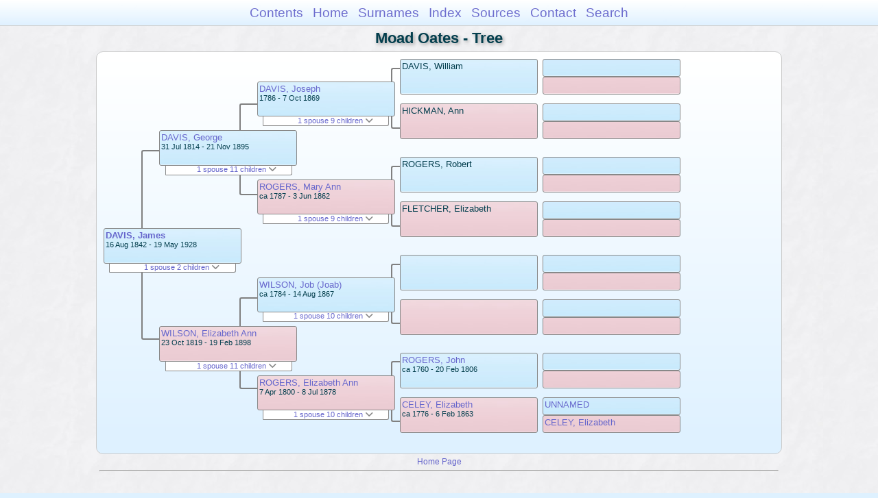

--- FILE ---
content_type: text/html
request_url: https://moadstorage.blob.core.windows.net/$web/Moad_Oates/pc39/pc39_392.html
body_size: 13390
content:
<!DOCTYPE html PUBLIC "-//W3C//DTD XHTML 1.0 Transitional//EN" "http://www.w3.org/TR/xhtml1/DTD/xhtml1-transitional.dtd">
<html xmlns="http://www.w3.org/1999/xhtml">
<head>
<meta http-equiv="Content-Type" content="text/html; charset=utf-8" />
<meta name="viewport" content="initial-scale=1" />
<title>Tree</title>
<link href="../css/lp_font_arial.css" rel="stylesheet" type="text/css" />
<link href="../css/lp_container.css" rel="stylesheet" type="text/css" />
<link href="../css/lp_tree.css" rel="stylesheet" type="text/css" />
<link href="../css/lp_text_default.css" rel="stylesheet" type="text/css" />
<link href="../css/lp_format_default.css" rel="stylesheet" type="text/css" />
<link href="../css/lp_colorstyle_bluegradient.css" rel="stylesheet" type="text/css" />
<script type="text/javascript">var rootLocation="../"</script>
<script src="../js/lp_container.js" type="text/javascript"></script>
</head><!-- R14.0 -->

<body>
<div id="pBody">
<div id="pHeader">
<div id="search">
<form><input id="searchBox" type="text" name="search" placeholder="Search..." onkeyup="searchArray(this.value,data)" autocomplete="off"><a id="closeButton" href="javascript:void(0)" onclick="showSearch()"><img src="../img/i_close.png"></a>
</form><div id="tableBorder">
<table id="results"></table></div>
</div>
<span id="ddmenuspan">
<div id="dDMButton">
<a href="javascript:void(0)" onclick="showDDMenu()"><img src="../img/i_menu.png"></a>
<div id="menu">
<ul>
<li><a onclick="showDDMenu()" href="../index.html">Contents</a></li>
<li><a onclick="showDDMenu()" href="../wc01/wc01_014.html">Home</a></li>
<li><a onclick="showDDMenu()" href="../wc_idx/sur.html">Surnames</a></li>
<li><a onclick="showDDMenu()" href="../wc_idx/idx001.html">Index</a></li>
<li><a onclick="showDDMenu()" href="../wc_src/src001.html">Sources</a></li>
<li><a onclick="showDDMenu()" href="../index.html#CNTC">Contact</a></li>
<li><a href="javascript:void(0)" onclick="showSearch();">Search</a></li></ul>
</div>
</div>
</span>
<div id="pTitle">
Moad Oates - Tree</div>
</div>
<div class="pageTitle">
Moad Oates - Tree</div>
<div class="reportBody" id="rBody"><div class="reportBodyWrapper">
<div id="source" class="box male"><span class="name"><a href="../wc29/wc29_317.html">DAVIS, James</a></span><br />
<span class="date">16 Aug 1842 - 19 May 1928</span>
</div>
<div id="sourceShowSC" class="showSC"><a href="#" onclick="return toggleDiv('sourceSC');">1 spouse 2 children <img src="../css/downarrow.png"></a></div>
<div id="sourceSC" class="scView"><div class="scList"><ul><li class="female"><a href="pc39_395.html">WILSON, Mary Ann</a></li>
<ul>
<li class="male"><a href="../pc277/pc277_132.html">DAVIS, Henry</a></li>
<li class="female"><a href="pc39_408.html">DAVIS, Clara</a></li>
</ul>
</ul></div>
</div>
<div class="connect" id="cnct1"></div>
<div id="p1" class="box male"><span class="name"><a href="../pc28/pc28_092.html">DAVIS, George</a></span><br />
<span class="date">31 Jul 1814 - 21 Nov 1895</span>
</div>
<div id="p1ShowSC" class="showSC"><a href="#" onclick="return toggleDiv('p1SC');">1 spouse 11 children <img src="../css/downarrow.png"></a></div>
<div id="p1SC" class="scView"><div class="scList"><ul><li class="female"><a href="../pc28/pc28_093.html">WILSON, Elizabeth Ann</a></li>
<ul>
<li class="male"><a href="../pc41/pc41_006.html">DAVIS, Cyrus</a></li>
<li class="male"><a href="pc39_392.html">DAVIS, James</a></li>
<li class="female"><a href="../pc123/pc123_396.html">DAVIS, Elizabeth</a></li>
<li class="male"><a href="../pc41/pc41_002.html">DAVIS, John</a></li>
<li class="male"><a href="../pc123/pc123_395.html">DAVIS, George</a></li>
<li class="male"><a href="../pc33/pc33_175.html">DAVIS, Henry</a></li>
<li class="female"><a href="../pc123/pc123_447.html">DAVIS, Hannah Ida</a></li>
<li class="female"><a href="../pc41/pc41_096.html">DAVIS, Mary Jane</a></li>
<li class="female"><a href="../pc123/pc123_448.html">DAVIS, Louisa M</a></li>
<li class="female"><a href="../pc28/pc28_091.html">DAVIS, Sarah</a></li>
<li class="male"><a href="../pc123/pc123_449.html">DAVIS, Lawson Herbert</a></li>
</ul>
</ul></div>
</div>
<div id="p2" class="box female"><span class="name"><a href="../pc28/pc28_093.html">WILSON, Elizabeth Ann</a></span><br />
<span class="date">23 Oct 1819 - 19 Feb 1898</span>
</div>
<div id="p2ShowSC" class="showSC"><a href="#" onclick="return toggleDiv('p2SC');">1 spouse 11 children <img src="../css/downarrow.png"></a></div>
<div id="p2SC" class="scView"><div class="scList"><ul><li class="male"><a href="../pc28/pc28_092.html">DAVIS, George</a></li>
<ul>
<li class="male"><a href="../pc41/pc41_006.html">DAVIS, Cyrus</a></li>
<li class="male"><a href="pc39_392.html">DAVIS, James</a></li>
<li class="female"><a href="../pc123/pc123_396.html">DAVIS, Elizabeth</a></li>
<li class="male"><a href="../pc41/pc41_002.html">DAVIS, John</a></li>
<li class="male"><a href="../pc123/pc123_395.html">DAVIS, George</a></li>
<li class="male"><a href="../pc33/pc33_175.html">DAVIS, Henry</a></li>
<li class="female"><a href="../pc123/pc123_447.html">DAVIS, Hannah Ida</a></li>
<li class="female"><a href="../pc41/pc41_096.html">DAVIS, Mary Jane</a></li>
<li class="female"><a href="../pc123/pc123_448.html">DAVIS, Louisa M</a></li>
<li class="female"><a href="../pc28/pc28_091.html">DAVIS, Sarah</a></li>
<li class="male"><a href="../pc123/pc123_449.html">DAVIS, Lawson Herbert</a></li>
</ul>
</ul></div>
</div>
<div class="connect" id="cnct2"></div>
<div class="connect" id="cnct3"></div>
<div id="gp1" class="box male"><span class="name"><a href="../pc20/pc20_491.html">DAVIS, Joseph</a></span><br />
<span class="date">1786 - 7 Oct 1869</span>
</div>
<div id="gp1ShowSC" class="showSC"><a href="#" onclick="return toggleDiv('gp1SC');">1 spouse 9 children <img src="../css/downarrow.png"></a></div>
<div id="gp1SC" class="scView"><div class="scList"><ul><li class="female"><a href="../pc20/pc20_492.html">ROGERS, Mary Ann</a></li>
<ul>
<li class="male"><a href="../pc21/pc21_002.html">DAVIS, William</a></li>
<li class="male"><a href="../pc20/pc20_487.html">DAVIS, John</a></li>
<li class="male"><a href="../pc21/pc21_003.html">DAVIS, Joseph</a></li>
<li class="male"><a href="../pc28/pc28_092.html">DAVIS, George</a></li>
<li class="male"><a href="../pc20/pc20_394.html">DAVIS, James</a></li>
<li class="female"><a href="../pc21/pc21_005.html">DAVIS, Mary Anne</a></li>
<li class="female"><a href="../pc21/pc21_006.html">DAVIS, Sarah</a></li>
<li class="male"><a href="../pc21/pc21_007.html">DAVIS, Henry</a></li>
<li class="female"><a href="../pc21/pc21_008.html">DAVIS, Elizabeth</a></li>
</ul>
</ul></div>
</div>
<div id="gp2" class="box female"><span class="name"><a href="../pc20/pc20_492.html">ROGERS, Mary Ann</a></span><br />
<span class="date">ca 1787 - 3 Jun 1862</span>
</div>
<div id="gp2ShowSC" class="showSC"><a href="#" onclick="return toggleDiv('gp2SC');">1 spouse 9 children <img src="../css/downarrow.png"></a></div>
<div id="gp2SC" class="scView"><div class="scList"><ul><li class="male"><a href="../pc20/pc20_491.html">DAVIS, Joseph</a></li>
<ul>
<li class="male"><a href="../pc21/pc21_002.html">DAVIS, William</a></li>
<li class="male"><a href="../pc20/pc20_487.html">DAVIS, John</a></li>
<li class="male"><a href="../pc21/pc21_003.html">DAVIS, Joseph</a></li>
<li class="male"><a href="../pc28/pc28_092.html">DAVIS, George</a></li>
<li class="male"><a href="../pc20/pc20_394.html">DAVIS, James</a></li>
<li class="female"><a href="../pc21/pc21_005.html">DAVIS, Mary Anne</a></li>
<li class="female"><a href="../pc21/pc21_006.html">DAVIS, Sarah</a></li>
<li class="male"><a href="../pc21/pc21_007.html">DAVIS, Henry</a></li>
<li class="female"><a href="../pc21/pc21_008.html">DAVIS, Elizabeth</a></li>
</ul>
</ul></div>
</div>
<div id="gp3" class="box male"><span class="name"><a href="../pc21/pc21_004.html">WILSON, Job (Joab)</a></span><br />
<span class="date">ca 1784 - 14 Aug 1867</span>
</div>
<div id="gp3ShowSC" class="showSC"><a href="#" onclick="return toggleDiv('gp3SC');">1 spouse 10 children <img src="../css/downarrow.png"></a></div>
<div id="gp3SC" class="scView"><div class="scList"><ul><li class="female"><a href="../pc28/pc28_094.html">ROGERS, Elizabeth Ann</a></li>
<ul>
<li class="male"><a href="pc39_443.html">WILSON, Edward</a></li>
<li class="male"><a href="../pc40/pc40_090.html">WILSON, Simeon</a></li>
<li class="female"><a href="../pc28/pc28_093.html">WILSON, Elizabeth Ann</a></li>
<li class="male"><a href="../pc41/pc41_001.html">WILSON, Job</a></li>
<li class="male"><a href="../pc40/pc40_480.html">WILSON, Timothy</a></li>
<li class="male"><a href="../pc40/pc40_211.html">WILSON, John</a></li>
<li class="female"><a href="../pc40/pc40_325.html">WILSON, Susan</a></li>
<li class="male"><a href="../pc40/pc40_326.html">WILSON, Thomas</a></li>
<li class="female">WILSON, Jessie J</li>
<li class="female"><a href="../pc40/pc40_123.html">WILSON, Pheobe</a></li>
</ul>
</ul></div>
</div>
<div id="gp4" class="box female"><span class="name"><a href="../pc28/pc28_094.html">ROGERS, Elizabeth Ann</a></span><br />
<span class="date">7 Apr 1800 - 8 Jul 1878</span>
</div>
<div id="gp4ShowSC" class="showSC"><a href="#" onclick="return toggleDiv('gp4SC');">1 spouse 10 children <img src="../css/downarrow.png"></a></div>
<div id="gp4SC" class="scView"><div class="scList"><ul><li class="male"><a href="../pc21/pc21_004.html">WILSON, Job (Joab)</a></li>
<ul>
<li class="male"><a href="pc39_443.html">WILSON, Edward</a></li>
<li class="male"><a href="../pc40/pc40_090.html">WILSON, Simeon</a></li>
<li class="female"><a href="../pc28/pc28_093.html">WILSON, Elizabeth Ann</a></li>
<li class="male"><a href="../pc41/pc41_001.html">WILSON, Job</a></li>
<li class="male"><a href="../pc40/pc40_480.html">WILSON, Timothy</a></li>
<li class="male"><a href="../pc40/pc40_211.html">WILSON, John</a></li>
<li class="female"><a href="../pc40/pc40_325.html">WILSON, Susan</a></li>
<li class="male"><a href="../pc40/pc40_326.html">WILSON, Thomas</a></li>
<li class="female">WILSON, Jessie J</li>
<li class="female"><a href="../pc40/pc40_123.html">WILSON, Pheobe</a></li>
</ul>
</ul></div>
</div>
<div class="connect" id="cnct4"></div>
<div class="connect" id="cnct5"></div>
<div class="connect" id="cnct6"></div>
<div class="connect" id="cnct7"></div>
<div id="ggp1" class="box male"><span class="name">DAVIS, William</span>
</div>
<div id="ggp2" class="box female"><span class="name">HICKMAN, Ann</span>
</div>
<div id="ggp3" class="box male"><span class="name">ROGERS, Robert</span>
</div>
<div id="ggp4" class="box female"><span class="name">FLETCHER, Elizabeth</span>
</div>
<div id="ggp5" class="box male">
</div>
<div id="ggp6" class="box female">
</div>
<div id="ggp7" class="box male"><span class="name"><a href="../pc40/pc40_467.html">ROGERS, John</a></span><br />
<span class="date">ca 1760 - 20 Feb 1806</span>
</div>
<div id="ggp8" class="box female"><span class="name"><a href="../pc40/pc40_468.html">CELEY, Elizabeth</a></span><br />
<span class="date">ca 1776 - 6 Feb 1863</span>
</div>
<div id="gggp1" class="box male">
</div>
<div id="gggp2" class="box female">
</div>
<div id="gggp3" class="box male">
</div>
<div id="gggp4" class="box female">
</div>
<div id="gggp5" class="box male">
</div>
<div id="gggp6" class="box female">
</div>
<div id="gggp7" class="box male">
</div>
<div id="gggp8" class="box female">
</div>
<div id="gggp9" class="box male">
</div>
<div id="gggp10" class="box female">
</div>
<div id="gggp11" class="box male">
</div>
<div id="gggp12" class="box female">
</div>
<div id="gggp13" class="box male">
</div>
<div id="gggp14" class="box female">
</div>
<div id="gggp15" class="box male"><span class="name"><a href="../pc40/pc40_497.html">UNNAMED</a></span>
</div>
<div id="gggp16" class="box female"><span class="name"><a href="../pc40/pc40_496.html">CELEY, Elizabeth</a></span>
</div>

</div></div>
<!-- ignore=on -->
<div id="pFooter">
<font color="#303030"><a href="https://moadstorage.blob.core.windows.net/$web/Moad_Oates/index.html">Home Page</a><hr /><br /></font><font color="#202020">
<!-- Google Analytics -->
<script type="text/javascript">
var gaJsHost = (("https:" == document.location.protocol) ? "https://ssl." : "http://www.");
document.write(unescape("%3Cscript src='" + gaJsHost + "google-analytics.com/ga.js' type='text/javascript'%3E%3C/script%3E"));
</script>
<script type="text/javascript">
try{
var pageTracker = _gat._getTracker("UA-172367698-1");
pageTracker._trackPageview();
} catch(err) {}</script>
<!-- Google Analytics --><br /><!-- SiteSearch Google -->
<FORM method=GET action="https://www.google.com/search">
<input type=hidden name=ie value=UTF-8>
<input type=hidden name=oe value=UTF-8>
<TABLE bgcolor="#FFFFFF"><tr><td>
<A HREF="https://www.google.com/">
<IMG SRC="https://www.google.com/logos/Logo_40wht.gif" 
border="0" ALT="Google"></A>
</td>
<td>
<INPUT TYPE=text name=q size=31 maxlength=255 value="">
<INPUT type=submit name=btnG VALUE="Google Search">
<font size=-1>
<input type=hidden name=domains value="https://moadstorage.blob.core.windows.net/$web"><br><input type=radio name=sitesearch value=""> Web <input type=radio name=sitesearch value="https://moadstorage.blob.core.windows.net/$web" checked> https://moadstorage.blob.core.windows.net/$web <br>
</font>
</td></tr></TABLE>
</FORM>
<!-- SiteSearch Google --></font></div>
<!-- ignore=off -->
</div>
</body></html>
